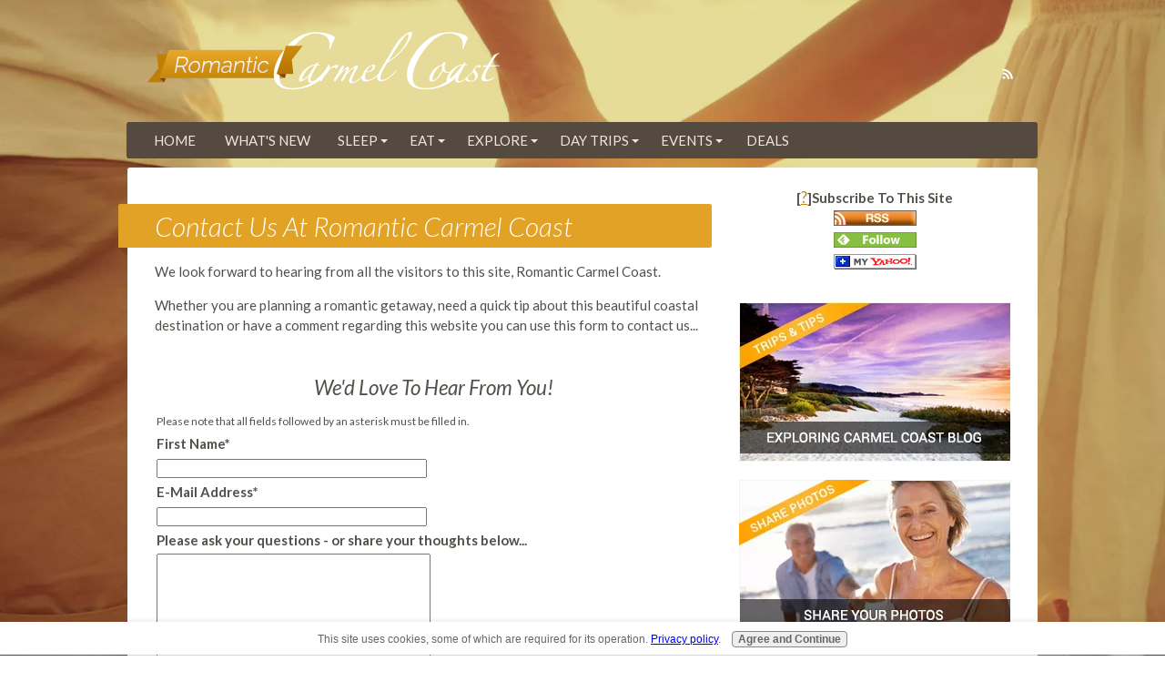

--- FILE ---
content_type: text/html; charset=UTF-8
request_url: https://www.romantic-carmel-coast.com/contact.html
body_size: 18957
content:
<!DOCTYPE HTML>
<html>
<head><meta http-equiv="content-type" content="text/html; charset=UTF-8"><title>Contact Romantic Carmel Coast Here</title><meta name="description" content="Use this simple contact form to get in touch with us here at Romantic Carmel Coast. "><link href="/sd/support-files/A.style.css.pagespeed.cf.jXfdSEEhls.css" rel="stylesheet" type="text/css"><script src="/sd/support-files/mobile.js.pagespeed.jm.Ey-XplooS4.js"></script>
<script>MOBILE.enabled=true;MOBILE.contentColumnWidth='730px';MOBILE.toTopBtnText='Back to Top';MOBILE.mobileBtnText='View Mobile Site';MOBILE.navBtnText='Navigation';MOBILE.fullBtnText='Desktop Site';MOBILE.init();</script>
<!-- start: tool_blocks.sbi_html_head -->
<link rel="canonical" href="https://www.romantic-carmel-coast.com/contact.html"/>
<link rel="alternate" type="application/rss+xml" title="RSS" href="https://www.romantic-carmel-coast.com/carmel-ca.xml">
<meta property="og:title" content="Contact Romantic Carmel Coast Here"/>
<meta property="og:description" content="Use this simple contact form to get in touch with us here at Romantic Carmel Coast. "/>
<meta property="og:type" content="article"/>
<meta property="og:url" content="https://www.romantic-carmel-coast.com/contact.html"/>
<!-- SD -->
<script>function Is(){var agent=navigator.userAgent.toLowerCase();this.major=parseInt(navigator.appVersion);this.minor=parseFloat(navigator.appVersion);this.mac=/Mac68K|MacPPC|MacIntel/i.test(navigator.platform);this.safari=(/Safari/.test(navigator.userAgent)&&/Apple Computer/.test(navigator.vendor));this.firefox=typeof InstallTrigger!=='undefined';this.ns=((agent.indexOf('mozilla')!=-1)&&(agent.indexOf('spoofer')==-1)&&(agent.indexOf('compatible')==-1)&&(agent.indexOf('opera')==-1)&&(agent.indexOf('webtv')==-1));this.ns2=(this.ns&&(this.major==2));this.ns3=(this.ns&&(this.major==3));this.ns4=(this.ns&&(this.major==4));this.ns6=(this.ns&&(this.major>=5));this.ie=(agent.indexOf("msie")!=-1);this.ie3=(this.ie&&(this.major<4));this.ie4=(this.ie&&(this.major==4));if(this.ie4&&(agent.indexOf("msie 5.0")!=-1)){this.ie4=false;this.ie5=true;}this.ieX=(this.ie&&!this.ie3&&!this.ie4);}var is=new Is();function WriteLayer(id,text){var DOM=(document.getElementById)?true:false;var divID;if(is.ns4)divID=document.layers[id];else if(is.ie4)divID=document.all[id];else if(DOM)divID=document.getElementById(id);if(is.ns4){divID.document.open();divID.document.write(text);divID.document.close();}else if(DOM||is.ie4){divID.innerHTML=text;}}function SetLayerVisibility(id,visibility){if(is.ieX||is.ns6){this.obj=document.getElementById(id).style;this.obj.visibility=visibility;}else if(is.ie4){this.obj=document.all[id].style;this.obj.visibility=visibility;}else if(is.ns4){this.obj=document.layers[id];return this.obj;}}function SubmitData(code){var flag;flag=eval('isReady_'+code+'()');if(!flag){return false;}eval('document._'+code+'.target="_self";');eval('document._'+code+'.submit();');}var eMai;function trim(s){while(s.substring(0,1)==' '){s=s.substring(1,s.length);}while(s.substring(s.length-1,s.length)==' '){s=s.substring(0,s.length-1);}return s;}function CheckEmail(eMai){var h;eMai=trim(eMai);var ok="1234567890abcdefghijklmnopqrstuvwxyz[].\@-_ABCDEFGHIJKLMNOPQRSTUVWXYZ";for(h=0;h<eMai.length;h++){if(ok.indexOf(eMai.charAt(h))<0){return(false);}}var re=/(@.*@)|(\.\.)|(^\.)|(^@)|(@$)|(\.$)|(@\.)/;var re_two=/^.+\@(\[?)[a-zA-Z0-9\-\.]+\.([a-zA-Z]{2,4}|[0-9]{1,4})(\]?)$/;if(!eMai.match(re)&&eMai.match(re_two)){return-1;}}</script><script>var https_page=0</script>
<script charset="utf-8">//<![CDATA[
(function(){document.addEventListener("DOMContentLoaded",function(ev){var forms=[];forms=forms.concat([].slice.call(document.querySelectorAll('.Ezine2 form')));forms=forms.concat([].slice.call(document.querySelectorAll('.c2Form')));if(!/gdpr\-/.test(window.location.pathname)){forms=forms.concat([].slice.call(document.querySelectorAll('[class^=" FormBlock"]')));forms=forms.concat([].slice.call(document.querySelectorAll('[class^="FormBlock"]')));var userDomain=window.location.origin.replace(/sbi([A-za-z0-9]+)\.sitesell\./,"");var hostForms=[].slice.call(document.querySelectorAll('form[action^="'+userDomain+'"]'));hostForms=hostForms.concat([].slice.call(document.querySelectorAll('form[action^="/"]')));for(var i=0,ilen=hostForms.length;i<ilen;i++){if(forms.indexOf(hostForms[i])===-1){forms.push(hostForms[i]);}}}var blockForm=function(el){el.addEventListener('submit',function(ev){ev.preventDefault();},false);var buttons=el.querySelectorAll('input[type="submit"], button[type="submit"], input[value="Submit"], input[type="button"]');for(var i=0,ilen=buttons.length;i<ilen;i++){buttons[i].setAttribute("disabled","disabled");buttons[i].style.cursor="no-drop";}};for(var i=0,ilen=forms.length;i<ilen;i++){blockForm(forms[i]);}});}());
//]]></script><script src="https://www.romantic-carmel-coast.com/sd/support-files/gdprcookie.js.pagespeed.jm.yFshyEJ2qE.js" async defer></script><!-- end: tool_blocks.sbi_html_head -->
<!-- start: shared_blocks.6878069#end-of-head -->
<meta http-equiv="Content-Type" content="text/html; charset=UTF-8"/>
<meta http-equiv="content-language" content="en-US"/>
<!--- below is Google Analytics code --->
<script>(function(i,s,o,g,r,a,m){i['GoogleAnalyticsObject']=r;i[r]=i[r]||function(){(i[r].q=i[r].q||[]).push(arguments)},i[r].l=1*new Date();a=s.createElement(o),m=s.getElementsByTagName(o)[0];a.async=1;a.src=g;m.parentNode.insertBefore(a,m)})(window,document,'script','//www.google-analytics.com/analytics.js','ga');ga('create','UA-43431993-1','romantic-carmel-coast.com');ga('send','pageview');</script>
<!-- end Google Analytics code -->
<link href='https://fonts.googleapis.com/css?family=Lato:400,300,300italic,400italic,700,700italic' rel='stylesheet' type='text/css'>
<script src="https://www.romantic-carmel-coast.com/support-files/jquery.js.pagespeed.jm.0dcX4e6D4e.js"></script>
<script src="https://www.romantic-carmel-coast.com/support-files,_jquery.jcarousel.min.js+support-files,_jcarousel.responsive.js+support-files,_jquery.jcarousel-autoscroll.min.js+sd,_support-files,_fix.js.pagespeed.jc.zwzOCQjnzA.js"></script><script>eval(mod_pagespeed_bJ74EmHLHc);</script>
<script>eval(mod_pagespeed_f5gdrmatUL);</script>
<script>eval(mod_pagespeed_6qg2gf0xXk);</script>
<!-- end: shared_blocks.6878069#end-of-head -->
<script>eval(mod_pagespeed_aVzIHVZD0U);</script>
<script>MOBILE.doEndOfHead();FIX.doEndOfHead();</script>
</head>
<body>
<div id="PageWrapper">
<div id="Header">
<div class="Liner">
<!-- start: shared_blocks.6878065#top-of-header -->
<div class="" style="width: 100%; box-sizing: border-box">
<div class="Logo">
<a href="https://www.romantic-carmel-coast.com/"><img src="https://www.romantic-carmel-coast.com/image-files/xlogo.png.pagespeed.ic.HUOZhviG9O.webp" onmouseover="this.src='https://www.romantic-carmel-coast.com/image-files/logo-hover.png'" onmouseout="this.src='https://www.romantic-carmel-coast.com/image-files/logo.png'" alt="Romantic-Carmel-Coast.com"></a>
</div>
<a class="MobileLogo" href="https://www.romantic-carmel-coast.com" title="Home"></a>
<div class="desktopOnly">
<div class="TopLinks">
</div> <!-- end TopLinks -->
</div>
</div>
<!-- end: shared_blocks.6878065#top-of-header -->
<!-- start: shared_blocks.6878056#bottom-of-header -->
<div class="" style="width: 100%; box-sizing: border-box">
<div class="desktopOnly"><!-- start: tool_blocks.navbar.horizontal.left --><div class="HorizontalNavBarLeft HorizontalNavBar HorizontalNavBarCSS"><ul class="root"><li class="li1"><a href="/">Home</a></li><li class="li1"><a href="/carmel-ca-blog.html">What's New</a></li><li class="li1 submenu"><span class="navheader">Sleep</span><ul><li class="li2"><a href="/romantic-getaways.html">Top Romantic Getaways</a></li><li class="li2"><a href="/carmel-hotels.html">Carmel Hotels and Accommodations</a></li><li class="li2"><a href="/monterey-hotels.html">Monterey Hotels and Accommodations</a></li><li class="li2"><a href="/pebble-beach-hotels.html">Pebble Beach Hotels</a></li><li class="li2"><a href="/big-sur-hotels.html">Big Sur Hotels</a></li><li class="li2"><a href="/Big-sur-camping.html">Big Sur Camping</a></li></ul></li><li class="li1 submenu"><span class="navheader">Eat</span><ul><li class="li2"><a href="/best-restaurants.html">Best Restaurants</a></li><li class="li2"><a href="/carmel-restaurants.html">Carmel Restaurants</a></li><li class="li2"><a href="/monterey-restaurants.html">Monterey Restaurants</a></li><li class="li2"><a href="/restaurants-in-pebble-beach.html">Restaurants in Pebble Beach</a></li><li class="li2"><a href="/big-sur-restaurants.html">Big Sur Restaurants</a></li></ul></li><li class="li1 submenu"><span class="navheader">Explore</span><ul><li class="li2"><a href="/things-to-do-in-carmel.html">Things To Do In Carmel</a></li><li class="li2"><a href="/big-sur-things-to-do.html">Big Sur Things To Do</a></li><li class="li2"><a href="/things-to-do-in-monterey.html">Things To Do In Monterey</a></li><li class="li2"><a href="/things-to-do-in-pebble-beach.html">Things To Do In Pebble Beach</a></li><li class="li2"><a href="/carmel-by-the-sea-ca.html">Carmel By The Sea Things to Do</a></li><li class="li2"><a href="/carmel-beaches.html">Carmel Beaches</a></li></ul></li><li class="li1 submenu"><span class="navheader">Day Trips</span><ul><li class="li2"><a href="/garrapata-state-park.html">Garrapata State Park</a></li><li class="li2"><a href="/monterey-whale-watching.html">Monterey Whale Watching</a></li><li class="li2"><a href="/santa-cruz-boardwalk.html">Santa Cruz Boardwalk</a></li><li class="li2"><a href="/hearst-castle.html">Hearst Castle</a></li><li class="li2"><a href="/moss-landing.html">Moss Landing</a></li></ul></li><li class="li1 submenu"><span class="navheader">Events</span><ul><li class="li2"><a href="/carmel-events.html">Carmel Events</a></li><li class="li2"><a href="/sunset-center-carmel.html">Sunset Center Carmel</a></li><li class="li2"><a href="/pebble-beach-food-and-wine.html">Pebble Beach Food And Wine</a></li></ul></li><li class="li1"><a href="/beach-travel-deals.html">Deals</a></li></ul></div>
<!-- end: tool_blocks.navbar.horizontal.left -->
</div>
</div>
<!-- end: shared_blocks.6878056#bottom-of-header -->
</div><!-- end Liner -->
</div><!-- end Header --><script>MOBILE.doAfterHeader();</script>
<div id="ContentWrapper">
<div id="ContentColumn">
<div class="Liner">
<!-- start: shared_blocks.6878053#above-h1 -->
<div class="" style="width: 100%; box-sizing: border-box"></div>
<!-- end: shared_blocks.6878053#above-h1 -->
<h1>Contact Us At Romantic Carmel Coast</h1>
<!-- start: shared_blocks.6878073#below-h1 -->
<div class="" style="width: 100%; box-sizing: border-box"></div>
<!-- end: shared_blocks.6878073#below-h1 -->
<p>We look forward to hearing from all the visitors to this site, Romantic Carmel Coast.</p>
<p>Whether you are planning a romantic getaway, need a quick tip about this beautiful coastal destination or have a comment regarding this website you can use this form to contact us... </p>
<!-- start: tool_blocks.forms.8418359019811679 -->
<form class=" FormBlockCenter" method="post" id="formBuilderForm_8418359019811679_6FF25E16_71E6_11ED_8782_11BCAC33B17C" action="//www.romantic-carmel-coast.com/cgi-bin/fb/FormProcess.pl" onSubmit="return validateFormBuilderForm('8418359019811679_6FF25E16_71E6_11ED_8782_11BCAC33B17C', form_builder_fields_8418359019811679_6FF25E16_71E6_11ED_8782_11BCAC33B17C)" accept-charset="UTF-8">
<style>.form_builder_form_field_is_missing{color:red}</style>
<script src="/ssjs/form_builder/validate.js"></script>
<script>var form_builder_fields_8418359019811679_6FF25E16_71E6_11ED_8782_11BCAC33B17C=[];form_builder_fields_8418359019811679_6FF25E16_71E6_11ED_8782_11BCAC33B17C.push({"field_name":"_"+'7722727286887908',"field_label":"formBuilderFieldLabel_8418359019811679_6FF25E16_71E6_11ED_8782_11BCAC33B17C_7722727286887908","type":"default","required":true,});form_builder_fields_8418359019811679_6FF25E16_71E6_11ED_8782_11BCAC33B17C.push({"field_name":"_"+'0655737655186688',"field_label":"formBuilderFieldLabel_8418359019811679_6FF25E16_71E6_11ED_8782_11BCAC33B17C_0655737655186688","type":"email","required":true,});form_builder_fields_8418359019811679_6FF25E16_71E6_11ED_8782_11BCAC33B17C.push({"field_name":"_"+'0916281555298509',"field_label":"formBuilderFieldLabel_8418359019811679_6FF25E16_71E6_11ED_8782_11BCAC33B17C_0916281555298509","type":"default","required":false,});</script>
<input type="hidden" name="DOMAIN" value="romantic-carmel-coast.com"/>
<input type="hidden" name="DOMAIN_ID" value="21133203"/>
<input type="hidden" name="FORM_CODE" value="8418359019811679"/>
<input type="hidden" name="SUBMISSION_TYPE" value="1"/>
<table class="formwrapper formbody" cellspacing="0" style="width: 100%">
<tbody>
<tr>
<td colspan="2">
<div id="FormLayer_8418359019811679_6FF25E16_71E6_11ED_8782_11BCAC33B17C">
<div id="MissingFields_8418359019811679_6FF25E16_71E6_11ED_8782_11BCAC33B17C" style="display: none" align="center">
<br>
<strong>This Form cannot be submitted until the missing<br> fields (labelled below in red) have been filled in</strong>
</div>
</div>
</td>
</tr>
<tr>
<td colspan="2"><h2 style="text-align:center">We'd Love To Hear From You! </h2></td>
</tr><tr><td colspan="2" style="font-size:80%">Please note that all fields followed by an asterisk must be filled in.</td></tr>
<tr><td colspan="2"><b><span id="formBuilderFieldLabel_8418359019811679_6FF25E16_71E6_11ED_8782_11BCAC33B17C_7722727286887908"><label for="_7722727286887908">First Name*</label></span></b></td></tr><tr><td colspan="2"><div style="padding-right: 6px"><input type="text" name="_7722727286887908" value="" size="35" onFocus="SS_LDR_recaptcha()"/></div></td>
</tr>
<tr><td colspan="2"><b><span id="formBuilderFieldLabel_8418359019811679_6FF25E16_71E6_11ED_8782_11BCAC33B17C_0655737655186688"><label for="_0655737655186688">E-Mail Address*</label></span></b></td></tr><tr><td colspan="2"><div style="padding-right: 6px"><input type="text" name="_0655737655186688" value="" size="35" onFocus="SS_LDR_recaptcha()"/></div></td>
</tr>
<tr><td colspan="2"><b><span id="formBuilderFieldLabel_8418359019811679_6FF25E16_71E6_11ED_8782_11BCAC33B17C_0916281555298509"><label for="_0916281555298509">Please ask your questions - or share your thoughts below... </label></span></b></td></tr><tr><td colspan="2"><textarea name="_0916281555298509" rows="8" cols="35" onFocus="SS_LDR_recaptcha()"></textarea></td>
</tr><script>function playSound(bPlay){if(is.firefox||is.safari){if(bPlay){window.open('//www.romantic-carmel-coast.com/cgi-bin/CAPTCHA/Sound.pl?domain=romantic-carmel-coast.com&name=8418359019811679','SoundWindow','scrollbars=no,resizable=no,width=10,height=10');}}else if(!is.ie){var sound=new Audio('//www.romantic-carmel-coast.com/cgi-bin/CAPTCHA/Sound.pl?domain=romantic-carmel-coast.com&name=8418359019811679');if(bPlay){var auEmb=document.getElementById('auEmb');auEmb.innerHTML='';document.getElementById('auEmb').appendChild(sound);sound.play();}}else{var DOM=(document.getElementById)?true:false;var auCon=(DOM)?document.getElementById("auIEContainer"):document.auIEContainer;auCon.src=(bPlay)?"//www.romantic-carmel-coast.com/cgi-bin/CAPTCHA/Sound.pl?domain=romantic-carmel-coast.com&name=8418359019811679":"";}}</script>
<tr>
<td colspan="2">
<bgsound id="auIEContainer">
<div id='auEmb' style='position:absolute; visibility:hidden'></div>
<p>Please enter the word that you see below.<br><!-- (If you cannot see it, click to hear the word, and then enter it.) --></p>
<p>
<a href="#SOUND" onClick="playSound(true);"><img class="captcha_img" src="//www.romantic-carmel-coast.com/cgi-bin/CAPTCHA/Image.pl?domain=romantic-carmel-coast.com&name=8418359019811679" align="middle" width="240" height="52" border="0"></a>
&nbsp;&nbsp;
<input name="submission_challenge" type="text">
</p>
</td>
</tr><tr>
<td style="text-align:center;" colspan="2">
<input type="submit" name="Button" value="Contact Us Now">
</td>
</tr>
</tbody>
</table>
</form>
<!-- end: tool_blocks.forms.8418359019811679 -->
<!-- start: shared_blocks.6878068#below-paragraph-1 -->
<div class="" style="width: 100%; box-sizing: border-box"></div>
<!-- end: shared_blocks.6878068#below-paragraph-1 -->
<!-- start: shared_blocks.6878067#above-socialize-it -->
<div class="" style="width: 100%; box-sizing: border-box"></div>
<!-- end: shared_blocks.6878067#above-socialize-it -->
<!-- start: shared_blocks.6878055#socialize-it -->
<div class="" style="width: 100%; box-sizing: border-box"></div>
<!-- end: shared_blocks.6878055#socialize-it -->
<!-- start: shared_blocks.6878064#below-socialize-it -->
<div class="" style="width: 100%; box-sizing: border-box">
<br><br><script>google_ad_client="pub-4520119733373775";google_ad_slot="8113498069";google_ad_width=336;google_ad_height=280;</script>
<script src="https://pagead2.googlesyndication.com/pagead/show_ads.js"></script><br><br>
<div class="jcarousel-wrapper">
<div class="jcarousel">
<ul>
<li><a href="https://www.romantic-carmel-coast.com/carmel-beaches.html"><img src="https://www.romantic-carmel-coast.com/image-files/xmini-slider-beaches.jpg.pagespeed.ic.rtsmbh7qif.webp"></a></li>
<li><a href="https://www.romantic-carmel-coast.com/big-sur-hiking.html"><img src="https://www.romantic-carmel-coast.com/image-files/xmini-slider-hiking.jpg.pagespeed.ic.SReOiTPHqg.webp"></a></li>
<li><a href="https://www.romantic-carmel-coast.com/carmel-by-the-sea-ca.html"><img src="https://www.romantic-carmel-coast.com/image-files/xmini-slider-shopping.jpg.pagespeed.ic.Zs_IzCNbNP.webp"></a></li>
<li><a href="https://www.romantic-carmel-coast.com/spa-at-pebble-beach.html"><img src="[data-uri]"></a></li>
<li><a href="https://www.romantic-carmel-coast.com/monterey-bay-aquarium.html"><img src="https://www.romantic-carmel-coast.com/image-files/xmini-slider-aquarium.jpg.pagespeed.ic.Vj1eJqb94P.webp"></a></li>
</ul>
</div> <!-- end jcarousel -->
<a href="#" class="jcarousel-control-prev">&lsaquo;</a>
<a href="#" class="jcarousel-control-next">&rsaquo;</a>
<!-- <p class="jcarousel-pagination"></p> -->
</div> <!-- end jcarousel-wrapper -->
</div>
<!-- end: shared_blocks.6878064#below-socialize-it -->
</div><!-- end Liner -->
</div><!-- end ContentColumn -->
</div><!-- end ContentWrapper -->
<div id="NavColumn">
<div class="Liner">
<!-- start: shared_blocks.6878074#top-of-nav-column -->
<div class="" style="width: 100%; box-sizing: border-box">
<div class="mobileOnly"><h3 style="text-align: center">Navigation</h3>
<!-- start: tool_blocks.navbar --><div class="Navigation"><ul><li class=""><a href="/">Home</a></li><li class=""><a href="/carmel-ca-blog.html">What's New</a></li><li><h3>Sleep</h3><ul><li class=""><a href="/romantic-getaways.html">Top Romantic Getaways</a></li><li class=""><a href="/carmel-hotels.html">Carmel Hotels and Accommodations</a></li><li class=""><a href="/monterey-hotels.html">Monterey Hotels and Accommodations</a></li><li class=""><a href="/pebble-beach-hotels.html">Pebble Beach Hotels</a></li><li class=""><a href="/big-sur-hotels.html">Big Sur Hotels</a></li><li class=""><a href="/Big-sur-camping.html">Big Sur Camping</a></li></ul></li><li><h3>Eat</h3><ul><li class=""><a href="/best-restaurants.html">Best Restaurants</a></li><li class=""><a href="/carmel-restaurants.html">Carmel Restaurants</a></li><li class=""><a href="/monterey-restaurants.html">Monterey Restaurants</a></li><li class=""><a href="/restaurants-in-pebble-beach.html">Restaurants in Pebble Beach</a></li><li class=""><a href="/big-sur-restaurants.html">Big Sur Restaurants</a></li></ul></li><li><h3>Explore</h3><ul><li class=""><a href="/things-to-do-in-carmel.html">Things To Do In Carmel</a></li><li class=""><a href="/big-sur-things-to-do.html">Big Sur Things To Do</a></li><li class=""><a href="/things-to-do-in-monterey.html">Things To Do In Monterey</a></li><li class=""><a href="/things-to-do-in-pebble-beach.html">Things To Do In Pebble Beach</a></li><li class=""><a href="/carmel-by-the-sea-ca.html">Carmel By The Sea Things to Do</a></li><li class=""><a href="/carmel-beaches.html">Carmel Beaches</a></li></ul></li><li><h3>Day Trips</h3><ul><li class=""><a href="/garrapata-state-park.html">Garrapata State Park</a></li><li class=""><a href="/monterey-whale-watching.html">Monterey Whale Watching</a></li><li class=""><a href="/santa-cruz-boardwalk.html">Santa Cruz Boardwalk</a></li><li class=""><a href="/hearst-castle.html">Hearst Castle</a></li><li class=""><a href="/moss-landing.html">Moss Landing</a></li></ul></li><li><h3>Events</h3><ul><li class=""><a href="/carmel-events.html">Carmel Events</a></li><li class=""><a href="/sunset-center-carmel.html">Sunset Center Carmel</a></li><li class=""><a href="/pebble-beach-food-and-wine.html">Pebble Beach Food And Wine</a></li></ul></li><li class=""><a href="/beach-travel-deals.html">Deals</a></li></ul></div>
<!-- end: tool_blocks.navbar -->
</div>
<!-- start: tool_blocks.rssit -->
<div class="RSSbox">
<div class="questionMark">[<a href="https://www.romantic-carmel-coast.com/help/rss.html" onclick="javascript:window.open('https://www.romantic-carmel-coast.com/help/rss.html','help','resizable,status,scrollbars,width=600,height=500');return false;"><span style="font-size:110%;">?</span></a>]Subscribe To This Site</div>
<ul>
<li>
<a href="https://www.romantic-carmel-coast.com/carmel-ca.xml" target="new"><img style="padding-top:2px;" src="[data-uri]" alt="XML RSS"></a>
</li><li><a href="https://feedly.com/i/subscription/feed/https://www.romantic-carmel-coast.com/carmel-ca.xml" target="new" rel="nofollow"><img src="[data-uri]" alt="follow us in feedly"></a></li><li><a href="https://add.my.yahoo.com/rss?url=https://www.romantic-carmel-coast.com/carmel-ca.xml" target="new" rel="nofollow"><img src="[data-uri]" alt="Add to My Yahoo!"></a></li></ul>
</div><!-- end: tool_blocks.rssit -->
</div>
<!-- end: shared_blocks.6878074#top-of-nav-column -->
<!-- start: shared_blocks.6878070#navigation -->
<div class="" style="width: 100%; box-sizing: border-box"><div class="ImageBlock ImageBlockCenter"><a href="https://www.romantic-carmel-coast.com/carmel-ca-blog.html" title="Go to Carmel California Travel Tips and Tricks"><img src="https://www.romantic-carmel-coast.com/images/xphoto-link-blog.jpg.pagespeed.ic.7AMJ5r1vs9.webp" width="300" height="175" data-pin-media="https://www.romantic-carmel-coast.com/images/photo-link-blog.jpg" style="width: 300px; height: auto"></a></div>
<div class="ImageBlock ImageBlockCenter"><a href="https://www.romantic-carmel-coast.com/californias-central-coast-photos.html" title="Go to Californias Central Coast Photos"><img src="https://www.romantic-carmel-coast.com/images/xphoto-link-share-photos.jpg.pagespeed.ic.HM7eMT0tVS.webp" width="300" height="175" data-pin-media="https://www.romantic-carmel-coast.com/images/photo-link-share-photos.jpg" style="width: 300px; height: auto"></a></div>
<div class="ImageBlock ImageBlockCenter"><a href="https://www.romantic-carmel-coast.com/accommodation-central-coast.html" title="Go to Romantic Accommodation on the Central Coast of California"><img src="https://www.romantic-carmel-coast.com/images/xphoto-link-accommodations.jpg.pagespeed.ic.Lx0xDzzVrS.webp" width="300" height="175" data-pin-media="https://www.romantic-carmel-coast.com/images/photo-link-accommodations.jpg" style="width: 300px; height: auto"></a></div>
<div class="ImageBlock ImageBlockCenter"><a href="https://www.romantic-carmel-coast.com/best-restaurants.html" title="Go to Best Restaurants on the California Carmel Coast"><img src="https://www.romantic-carmel-coast.com/images/xphoto-link-dining.jpg.pagespeed.ic.40NC7JaLzo.webp" width="300" height="175" data-pin-media="https://www.romantic-carmel-coast.com/images/photo-link-dining.jpg" style="width: 300px; height: auto"></a></div>
<div class="ImageBlock ImageBlockCenter"><a href="https://www.romantic-carmel-coast.com/things-to-do-in-carmel.html" title="Go to Things To Do In Carmel California on Your Next Vacation"><img src="https://www.romantic-carmel-coast.com/images/xphoto-link-things-to-do.jpg.pagespeed.ic.EZRzIAkrGb.webp" width="300" height="175" data-pin-media="https://www.romantic-carmel-coast.com/images/photo-link-things-to-do.jpg" style="width: 300px; height: auto"></a></div>
<div class="ImageBlock ImageBlockCenter"><a href="https://www.romantic-carmel-coast.com/pebble-beach-golf-courses.html" title="Go to Pebble Beach Golf Courses"><img src="https://www.romantic-carmel-coast.com/images/xphoto-link-golf.jpg.pagespeed.ic.ZpkaVjmSc7.webp" width="300" height="175" data-pin-media="https://www.romantic-carmel-coast.com/images/photo-link-golf.jpg" style="width: 300px; height: auto"></a></div>
<div class="ImageBlock ImageBlockCenter"><a href="https://www.romantic-carmel-coast.com/pebble-beach-weddings.html" title="Go to Pebble Beach Weddings"><img src="https://www.romantic-carmel-coast.com/images/xphoto-link-weddings.jpg.pagespeed.ic.VZNiAJKu6O.webp" width="300" height="175" data-pin-media="https://www.romantic-carmel-coast.com/images/photo-link-weddings.jpg" style="width: 300px; height: auto"></a></div>
<div class="ImageBlock ImageBlockCenter"><a href="https://www.romantic-carmel-coast.com/monterey-whale-watching.html" title="Go to Enjoy Monterey Whale Watching on California's Carmel Coast"><img src="https://www.romantic-carmel-coast.com/images/xphoto-link-whale-watching.jpg.pagespeed.ic.L6YacudccV.webp" width="300" height="175" data-pin-media="https://www.romantic-carmel-coast.com/images/photo-link-whale-watching.jpg" style="width: 300px; height: auto"></a></div>
<div class="ImageBlock ImageBlockCenter"><a href="https://www.romantic-carmel-coast.com/Big-sur-camping.html" title="Go to Big Sur Camping as a Romantic Getaway"><img src="https://www.romantic-carmel-coast.com/images/xphoto-link-camping.jpg.pagespeed.ic.6IxHwjz54k.webp" width="300" height="175" data-pin-media="https://www.romantic-carmel-coast.com/images/photo-link-camping.jpg" style="width: 300px; height: auto"></a></div>
<!-- start: tool_blocks.whatsnew.[base64] -->
<div class="WhatsNew" style="width: 100%">
<h2><a href="https://www.romantic-carmel-coast.com/carmel-ca-blog.html">Recent Articles</a></h2><div class="WhatsNew-subscribe">
<img class="WhatsNew-icon" src="[data-uri]" alt="RSS"/>
<ul>
<li>
<a href="https://www.romantic-carmel-coast.com/carmel-ca.xml">
<img src="[data-uri]" alt="XML RSS"/>
</a>
</li> <li>
<a href="https://feedly.com/i/subscription/feed/https://www.romantic-carmel-coast.com/carmel-ca.xml" target="new" rel="nofollow">
<img src="[data-uri]" alt="follow us in feedly"/>
</a>
</li> <li>
<a href="https://add.my.yahoo.com/rss?url=https://www.romantic-carmel-coast.com/carmel-ca.xml" target="new" rel="nofollow">
<img src="[data-uri]" alt="Add to My Yahoo!"/>
</a>
</li> </ul>
</div><ol>
<li>
<h3><a href="https://www.romantic-carmel-coast.com/california-honeymoon-packages.html">Favorite California Honeymoon Packages on the Carmel Coast</a></h3><div class="blogItThumbnail"><a href="https://www.romantic-carmel-coast.com/california-honeymoon-packages.html"><img class="blogItThumbnail" src="https://www.romantic-carmel-coast.com/images/150x81xhoneymoonpackagesincarmel.jpg.pagespeed.ic.vYMp_b952p.webp" alt="" style="width:150px;height:81.1614730878187px" width="150" height="81.1614730878187"></a></div><div class="WhatsNew-content">Our favorite California honeymoon packages and getaways let you enjoy the very best that the Carmel coast has to offer. After the big day, the Carmel coast is the perfect romantic escape.</div><p class="WhatsNew-more"><a href="/california-honeymoon-packages.html">Read More</a></p></li>
<li>
<h3><a href="https://www.romantic-carmel-coast.com/big-sur-hiking.html">Big Sur Hiking for a Romantic Adventure Vacation</a></h3><div class="blogItThumbnail"><a href="https://www.romantic-carmel-coast.com/big-sur-hiking.html"><img class="blogItThumbnail" src="[data-uri]" alt="" style="width:150px;height:100.125px"></a></div><div class="WhatsNew-content">Big Sur hiking is always high on the list of things to do in Big Sur. Majestic ancient redwoods and rocky coastlines make this a hikers paradise.</div><p class="WhatsNew-more"><a href="/big-sur-hiking.html">Read More</a></p></li>
<li>
<h3><a href="https://www.romantic-carmel-coast.com/">Romantic Carmel, Ca </a></h3><div class="blogItThumbnail"><a href="https://www.romantic-carmel-coast.com/"><img class="blogItThumbnail" src="https://www.romantic-carmel-coast.com/images/150x99xBig-Sur-Misty-Day.jpg.pagespeed.ic.BWuLM8OTOO.webp" alt="" style="width:150px;height:99.9px" width="150" height="99.9"></a></div><div class="WhatsNew-content">Romantic Carmel California is one of the most perfect getaway places you will ever experience. Find out here why people just like you return year after year to the Carmel Coast.</div><p class="WhatsNew-more"><a href="/index.html">Read More</a></p></li></ol></div><!-- end: tool_blocks.whatsnew.[base64] -->
</div>
<!-- end: shared_blocks.6878070#navigation -->
<!-- start: shared_blocks.6878075#bottom-of-nav-column -->
<div class="" style="width: 100%; box-sizing: border-box"></div>
<!-- end: shared_blocks.6878075#bottom-of-nav-column -->
</div><!-- end Liner -->
</div><!-- end NavColumn -->
<div id="Footer">
<div class="Liner">
<!-- start: shared_blocks.6878057#above-bottom-nav -->
<div class="" style="width: 100%; box-sizing: border-box">
<div class="SocialIcons"><ul>
<!--
<li><a href="#" target="_blank">
<img src="https://www.romantic-carmel-coast.com/image-files/social-icon-googleplus.png"
 onmouseover="this.src='https://www.romantic-carmel-coast.com/image-files/social-icon-googleplus-hover.png'"
 onmouseout="this.src='https://www.romantic-carmel-coast.com/image-files/social-icon-googleplus.png'"
 alt="Romantic Carmel Coast on Google+"></a></li>
-->
<!--
<li><a href="#" target="_blank">
<img src="https://www.romantic-carmel-coast.com/image-files/social-icon-facebook.png"
 onmouseover="this.src='https://www.romantic-carmel-coast.com/image-files/social-icon-facebook-hover.png'"
 onmouseout="this.src='https://www.romantic-carmel-coast.com/image-files/social-icon-facebook.png'"
 alt="Romantic Carmel Coast on Facebook"></a></li>
-->
<!--
<li><a href="#" target="_blank">
<img src="https://www.romantic-carmel-coast.com/image-files/social-icon-pinterest.png"
 onmouseover="this.src='https://www.romantic-carmel-coast.com/image-files/social-icon-pinterest-hover.png'"
 onmouseout="this.src='https://www.romantic-carmel-coast.com/image-files/social-icon-pinterest.png'"
 alt="Romantic Carmel Coast on Pinterest"></a></li>
-->
<!--
<li><a href="#" target="_blank">
<img src="https://www.romantic-carmel-coast.com/image-files/social-icon-youtube.png"
 onmouseover="this.src='https://www.romantic-carmel-coast.com/image-files/social-icon-youtube-hover.png'"
 onmouseout="this.src='https://www.romantic-carmel-coast.com/image-files/social-icon-youtube.png'"
 alt="Romantic Carmel Coast on YouTube"></a></li>
-->
<!--
<li><a href="#" target="_blank">
<img src="https://www.romantic-carmel-coast.com/image-files/social-icon-twitter.png"
 onmouseover="this.src='https://www.romantic-carmel-coast.com/image-files/social-icon-twitter-hover.png'"
 onmouseout="this.src='https://www.romantic-carmel-coast.com/image-files/social-icon-twitter.png'"
 alt="Romantic Carmel Coast on Twitter"></a></li>
-->
<li><a href="https://www.romantic-carmel-coast.com/carmel-ca.xml" target="_blank">
<img src="[data-uri]" onmouseover="this.src='https://www.romantic-carmel-coast.com/image-files/social-icon-rss-hover.png'" onmouseout="this.src='https://www.romantic-carmel-coast.com/image-files/social-icon-rss.png'" alt="Romantic Carmel Coast RSS Feed"></a></li>
</ul></div> <!-- end SocialIcons -->
</div>
<!-- end: shared_blocks.6878057#above-bottom-nav -->
<!-- start: shared_blocks.6878060#bottom-navigation -->
<div class="" style="width: 100%; box-sizing: border-box"></div>
<!-- end: shared_blocks.6878060#bottom-navigation -->
<!-- start: shared_blocks.6878054#below-bottom-nav -->
<div class="" style="width: 100%; box-sizing: border-box"></div>
<!-- end: shared_blocks.6878054#below-bottom-nav -->
<!-- start: shared_blocks.6878059#footer -->
<div class="" style="width: 100%; box-sizing: border-box"><p><a href="https://www.romantic-carmel-coast.com/" onclick="return FIX.track(this);">Home</a>&#xa0;&#xa0; |&#xa0;&#xa0; <a href="https://www.romantic-carmel-coast.com/about-me.html">About</a>&#xa0;&#xa0; |&#xa0;&#xa0; <a href="https://www.romantic-carmel-coast.com/contact.html">Contact</a>&#xa0;&#xa0; |&#xa0;&#xa0;&#xa0; <a href="https://www.romantic-carmel-coast.com/carmel-maps.html">RESOURCES</a>&#xa0; &#xa0; |&#xa0;&#xa0; <a href="https://www.romantic-carmel-coast.com/sitemap.html">Sitemap</a>&#xa0;&#xa0; | &#xa0; <a href="https://www.romantic-carmel-coast.com/privacy-policy.html">Our Privacy Policy </a></p><p>© Copyright 2014 <a href="https://www.romantic-carmel-coast.com/" onclick="return FIX.track(this);">Romantic-Carmel-Coast.com</a>&#xa0;&#xa0; |&#xa0;&#xa0; All rights reserved<br/></p>
</div>
<!-- end: shared_blocks.6878059#footer -->
</div><!-- end Liner -->
</div><!-- end Footer -->
</div><!-- end PageWrapper -->
<script>FIX.doEndOfBody();MOBILE.doEndOfBody();</script>
<!-- start: tool_blocks.sbi_html_body_end -->
<script>var SS_PARAMS={pinterest_enabled:false,googleplus1_on_page:false,socializeit_onpage:false};</script><style>.g-recaptcha{display:inline-block}.recaptcha_wrapper{text-align:center}</style>
<script>if(typeof recaptcha_callbackings!=="undefined"){SS_PARAMS.recaptcha_callbackings=recaptcha_callbackings||[]};</script><script>(function(d,id){if(d.getElementById(id)){return;}var s=d.createElement('script');s.async=true;s.defer=true;s.src="/ssjs/ldr.js";s.id=id;d.getElementsByTagName('head')[0].appendChild(s);})(document,'_ss_ldr_script');</script><!-- end: tool_blocks.sbi_html_body_end -->
<!-- Generated at 21:10:05 01-Dec-2022 with basic_white_cn v78 -->
</body>
</html>


--- FILE ---
content_type: text/html; charset=utf-8
request_url: https://www.google.com/recaptcha/api2/aframe
body_size: 269
content:
<!DOCTYPE HTML><html><head><meta http-equiv="content-type" content="text/html; charset=UTF-8"></head><body><script nonce="fmxlZ-_SRC2Nn3WQUSABqA">/** Anti-fraud and anti-abuse applications only. See google.com/recaptcha */ try{var clients={'sodar':'https://pagead2.googlesyndication.com/pagead/sodar?'};window.addEventListener("message",function(a){try{if(a.source===window.parent){var b=JSON.parse(a.data);var c=clients[b['id']];if(c){var d=document.createElement('img');d.src=c+b['params']+'&rc='+(localStorage.getItem("rc::a")?sessionStorage.getItem("rc::b"):"");window.document.body.appendChild(d);sessionStorage.setItem("rc::e",parseInt(sessionStorage.getItem("rc::e")||0)+1);localStorage.setItem("rc::h",'1768969841187');}}}catch(b){}});window.parent.postMessage("_grecaptcha_ready", "*");}catch(b){}</script></body></html>

--- FILE ---
content_type: text/plain
request_url: https://www.google-analytics.com/j/collect?v=1&_v=j102&a=869678101&t=pageview&_s=1&dl=https%3A%2F%2Fwww.romantic-carmel-coast.com%2Fcontact.html&ul=en-us%40posix&dt=Contact%20Romantic%20Carmel%20Coast%20Here&sr=1280x720&vp=1280x720&_u=IEBAAAABAAAAACAAI~&jid=228290810&gjid=404171853&cid=1946208784.1768969840&tid=UA-43431993-1&_gid=1303224477.1768969840&_r=1&_slc=1&z=1310596366
body_size: -455
content:
2,cG-J2LP640CL4

--- FILE ---
content_type: application/javascript
request_url: https://www.romantic-carmel-coast.com/support-files,_jquery.jcarousel.min.js+support-files,_jcarousel.responsive.js+support-files,_jquery.jcarousel-autoscroll.min.js+sd,_support-files,_fix.js.pagespeed.jc.zwzOCQjnzA.js
body_size: 10702
content:
var mod_pagespeed_bJ74EmHLHc = "(function(t){\"use strict\";var i=t.jCarousel={};i.version=\"0.3.1\";var s=/^([+\\-]=)?(.+)$/;i.parseTarget=function(t){var i=!1,e=\"object\"!=typeof t?s.exec(t):null;return e?(t=parseInt(e[2],10)||0,e[1]&&(i=!0,\"-=\"===e[1]&&(t*=-1))):\"object\"!=typeof t&&(t=parseInt(t,10)||0),{target:t,relative:i}},i.detectCarousel=function(t){for(var i;t.length>0;){if(i=t.filter(\"[data-jcarousel]\"),i.length>0)return i;if(i=t.find(\"[data-jcarousel]\"),i.length>0)return i;t=t.parent()}return null},i.base=function(s){return{version:i.version,_options:{},_element:null,_carousel:null,_init:t.noop,_create:t.noop,_destroy:t.noop,_reload:t.noop,create:function(){return this._element.attr(\"data-\"+s.toLowerCase(),!0).data(s,this),!1===this._trigger(\"create\")?this:(this._create(),this._trigger(\"createend\"),this)},destroy:function(){return!1===this._trigger(\"destroy\")?this:(this._destroy(),this._trigger(\"destroyend\"),this._element.removeData(s).removeAttr(\"data-\"+s.toLowerCase()),this)},reload:function(t){return!1===this._trigger(\"reload\")?this:(t&&this.options(t),this._reload(),this._trigger(\"reloadend\"),this)},element:function(){return this._element},options:function(i,s){if(0===arguments.length)return t.extend({},this._options);if(\"string\"==typeof i){if(s===void 0)return this._options[i]===void 0?null:this._options[i];this._options[i]=s}else this._options=t.extend({},this._options,i);return this},carousel:function(){return this._carousel||(this._carousel=i.detectCarousel(this.options(\"carousel\")||this._element),this._carousel||t.error('Could not detect carousel for plugin \"'+s+'\"')),this._carousel},_trigger:function(i,e,r){var n,o=!1;return r=[this].concat(r||[]),(e||this._element).each(function(){n=t.Event((s+\":\"+i).toLowerCase()),t(this).trigger(n,r),n.isDefaultPrevented()&&(o=!0)}),!o}}},i.plugin=function(s,e){var r=t[s]=function(i,s){this._element=t(i),this.options(s),this._init(),this.create()};return r.fn=r.prototype=t.extend({},i.base(s),e),t.fn[s]=function(i){var e=Array.prototype.slice.call(arguments,1),n=this;return\"string\"==typeof i?this.each(function(){var r=t(this).data(s);if(!r)return t.error(\"Cannot call methods on \"+s+\" prior to initialization; \"+'attempted to call method \"'+i+'\"');if(!t.isFunction(r[i])||\"_\"===i.charAt(0))return t.error('No such method \"'+i+'\" for '+s+\" instance\");var o=r[i].apply(r,e);return o!==r&&o!==void 0?(n=o,!1):void 0}):this.each(function(){var e=t(this).data(s);e instanceof r?e.reload(i):new r(this,i)}),n},r}})(jQuery),function(t,i){\"use strict\";var s=function(t){return parseFloat(t)||0};t.jCarousel.plugin(\"jcarousel\",{animating:!1,tail:0,inTail:!1,resizeTimer:null,lt:null,vertical:!1,rtl:!1,circular:!1,underflow:!1,relative:!1,_options:{list:function(){return this.element().children().eq(0)},items:function(){return this.list().children()},animation:400,transitions:!1,wrap:null,vertical:null,rtl:null,center:!1},_list:null,_items:null,_target:null,_first:null,_last:null,_visible:null,_fullyvisible:null,_init:function(){var t=this;return this.onWindowResize=function(){t.resizeTimer&&clearTimeout(t.resizeTimer),t.resizeTimer=setTimeout(function(){t.reload()},100)},this},_create:function(){this._reload(),t(i).on(\"resize.jcarousel\",this.onWindowResize)},_destroy:function(){t(i).off(\"resize.jcarousel\",this.onWindowResize)},_reload:function(){this.vertical=this.options(\"vertical\"),null==this.vertical&&(this.vertical=this.list().height()>this.list().width()),this.rtl=this.options(\"rtl\"),null==this.rtl&&(this.rtl=function(i){if(\"rtl\"===(\"\"+i.attr(\"dir\")).toLowerCase())return!0;var s=!1;return i.parents(\"[dir]\").each(function(){return/rtl/i.test(t(this).attr(\"dir\"))?(s=!0,!1):void 0}),s}(this._element)),this.lt=this.vertical?\"top\":\"left\",this.relative=\"relative\"===this.list().css(\"position\"),this._list=null,this._items=null;var i=this._target&&this.index(this._target)>=0?this._target:this.closest();this.circular=\"circular\"===this.options(\"wrap\"),this.underflow=!1;var s={left:0,top:0};return i.length>0&&(this._prepare(i),this.list().find(\"[data-jcarousel-clone]\").remove(),this._items=null,this.underflow=this._fullyvisible.length>=this.items().length,this.circular=this.circular&&!this.underflow,s[this.lt]=this._position(i)+\"px\"),this.move(s),this},list:function(){if(null===this._list){var i=this.options(\"list\");this._list=t.isFunction(i)?i.call(this):this._element.find(i)}return this._list},items:function(){if(null===this._items){var i=this.options(\"items\");this._items=(t.isFunction(i)?i.call(this):this.list().find(i)).not(\"[data-jcarousel-clone]\")}return this._items},index:function(t){return this.items().index(t)},closest:function(){var i,e=this,r=this.list().position()[this.lt],n=t(),o=!1,l=this.vertical?\"bottom\":this.rtl&&!this.relative?\"left\":\"right\";return this.rtl&&this.relative&&!this.vertical&&(r+=this.list().width()-this.clipping()),this.items().each(function(){if(n=t(this),o)return!1;var a=e.dimension(n);if(r+=a,r>=0){if(i=a-s(n.css(\"margin-\"+l)),!(0>=Math.abs(r)-a+i/2))return!1;o=!0}}),n},target:function(){return this._target},first:function(){return this._first},last:function(){return this._last},visible:function(){return this._visible},fullyvisible:function(){return this._fullyvisible},hasNext:function(){if(!1===this._trigger(\"hasnext\"))return!0;var t=this.options(\"wrap\"),i=this.items().length-1;return i>=0&&!this.underflow&&(t&&\"first\"!==t||i>this.index(this._last)||this.tail&&!this.inTail)?!0:!1},hasPrev:function(){if(!1===this._trigger(\"hasprev\"))return!0;var t=this.options(\"wrap\");return this.items().length>0&&!this.underflow&&(t&&\"last\"!==t||this.index(this._first)>0||this.tail&&this.inTail)?!0:!1},clipping:function(){return this._element[\"inner\"+(this.vertical?\"Height\":\"Width\")]()},dimension:function(t){return t[\"outer\"+(this.vertical?\"Height\":\"Width\")](!0)},scroll:function(i,s,e){if(this.animating)return this;if(!1===this._trigger(\"scroll\",null,[i,s]))return this;t.isFunction(s)&&(e=s,s=!0);var r=t.jCarousel.parseTarget(i);if(r.relative){var n,o,l,a,h,u,c,f,d=this.items().length-1,_=Math.abs(r.target),p=this.options(\"wrap\");if(r.target>0){var g=this.index(this._last);if(g>=d&&this.tail)this.inTail?\"both\"===p||\"last\"===p?this._scroll(0,s,e):t.isFunction(e)&&e.call(this,!1):this._scrollTail(s,e);else if(n=this.index(this._target),this.underflow&&n===d&&(\"circular\"===p||\"both\"===p||\"last\"===p)||!this.underflow&&g===d&&(\"both\"===p||\"last\"===p))this._scroll(0,s,e);else if(l=n+_,this.circular&&l>d){for(f=d,h=this.items().get(-1);l>f++;)h=this.items().eq(0),u=this._visible.index(h)>=0,u&&h.after(h.clone(!0).attr(\"data-jcarousel-clone\",!0)),this.list().append(h),u||(c={},c[this.lt]=this.dimension(h),this.moveBy(c)),this._items=null;this._scroll(h,s,e)}else this._scroll(Math.min(l,d),s,e)}else if(this.inTail)this._scroll(Math.max(this.index(this._first)-_+1,0),s,e);else if(o=this.index(this._first),n=this.index(this._target),a=this.underflow?n:o,l=a-_,0>=a&&(this.underflow&&\"circular\"===p||\"both\"===p||\"first\"===p))this._scroll(d,s,e);else if(this.circular&&0>l){for(f=l,h=this.items().get(0);0>f++;){h=this.items().eq(-1),u=this._visible.index(h)>=0,u&&h.after(h.clone(!0).attr(\"data-jcarousel-clone\",!0)),this.list().prepend(h),this._items=null;var v=this.dimension(h);c={},c[this.lt]=-v,this.moveBy(c)}this._scroll(h,s,e)}else this._scroll(Math.max(l,0),s,e)}else this._scroll(r.target,s,e);return this._trigger(\"scrollend\"),this},moveBy:function(t,i){var e=this.list().position(),r=1,n=0;return this.rtl&&!this.vertical&&(r=-1,this.relative&&(n=this.list().width()-this.clipping())),t.left&&(t.left=e.left+n+s(t.left)*r+\"px\"),t.top&&(t.top=e.top+n+s(t.top)*r+\"px\"),this.move(t,i)},move:function(i,s){s=s||{};var e=this.options(\"transitions\"),r=!!e,n=!!e.transforms,o=!!e.transforms3d,l=s.duration||0,a=this.list();if(!r&&l>0)return a.animate(i,s),void 0;var h=s.complete||t.noop,u={};if(r){var c=a.css([\"transitionDuration\",\"transitionTimingFunction\",\"transitionProperty\"]),f=h;h=function(){t(this).css(c),f.call(this)},u={transitionDuration:(l>0?l/1e3:0)+\"s\",transitionTimingFunction:e.easing||s.easing,transitionProperty:l>0?function(){return n||o?\"all\":i.left?\"left\":\"top\"}():\"none\",transform:\"none\"}}o?u.transform=\"translate3d(\"+(i.left||0)+\",\"+(i.top||0)+\",0)\":n?u.transform=\"translate(\"+(i.left||0)+\",\"+(i.top||0)+\")\":t.extend(u,i),r&&l>0&&a.one(\"transitionend webkitTransitionEnd oTransitionEnd otransitionend MSTransitionEnd\",h),a.css(u),0>=l&&a.each(function(){h.call(this)})},_scroll:function(i,s,e){if(this.animating)return t.isFunction(e)&&e.call(this,!1),this;if(\"object\"!=typeof i?i=this.items().eq(i):i.jquery===void 0&&(i=t(i)),0===i.length)return t.isFunction(e)&&e.call(this,!1),this;this.inTail=!1,this._prepare(i);var r=this._position(i),n=this.list().position()[this.lt];if(r===n)return t.isFunction(e)&&e.call(this,!1),this;var o={};return o[this.lt]=r+\"px\",this._animate(o,s,e),this},_scrollTail:function(i,s){if(this.animating||!this.tail)return t.isFunction(s)&&s.call(this,!1),this;var e=this.list().position()[this.lt];this.rtl&&this.relative&&!this.vertical&&(e+=this.list().width()-this.clipping()),this.rtl&&!this.vertical?e+=this.tail:e-=this.tail,this.inTail=!0;var r={};return r[this.lt]=e+\"px\",this._update({target:this._target.next(),fullyvisible:this._fullyvisible.slice(1).add(this._visible.last())}),this._animate(r,i,s),this},_animate:function(i,s,e){if(e=e||t.noop,!1===this._trigger(\"animate\"))return e.call(this,!1),this;this.animating=!0;var r=this.options(\"animation\"),n=t.proxy(function(){this.animating=!1;var t=this.list().find(\"[data-jcarousel-clone]\");t.length>0&&(t.remove(),this._reload()),this._trigger(\"animateend\"),e.call(this,!0)},this),o=\"object\"==typeof r?t.extend({},r):{duration:r},l=o.complete||t.noop;return s===!1?o.duration=0:t.fx.speeds[o.duration]!==void 0&&(o.duration=t.fx.speeds[o.duration]),o.complete=function(){n(),l.call(this)},this.move(i,o),this},_prepare:function(i){var e,r,n,o,l=this.index(i),a=l,h=this.dimension(i),u=this.clipping(),c=this.vertical?\"bottom\":this.rtl?\"left\":\"right\",f=this.options(\"center\"),d={target:i,first:i,last:i,visible:i,fullyvisible:u>=h?i:t()};if(f&&(h/=2,u/=2),u>h)for(;;){if(e=this.items().eq(++a),0===e.length){if(!this.circular)break;if(e=this.items().eq(0),i.get(0)===e.get(0))break;if(r=this._visible.index(e)>=0,r&&e.after(e.clone(!0).attr(\"data-jcarousel-clone\",!0)),this.list().append(e),!r){var _={};_[this.lt]=this.dimension(e),this.moveBy(_)}this._items=null}if(o=this.dimension(e),0===o)break;if(h+=o,d.last=e,d.visible=d.visible.add(e),n=s(e.css(\"margin-\"+c)),u>=h-n&&(d.fullyvisible=d.fullyvisible.add(e)),h>=u)break}if(!this.circular&&!f&&u>h)for(a=l;;){if(0>--a)break;if(e=this.items().eq(a),0===e.length)break;if(o=this.dimension(e),0===o)break;if(h+=o,d.first=e,d.visible=d.visible.add(e),n=s(e.css(\"margin-\"+c)),u>=h-n&&(d.fullyvisible=d.fullyvisible.add(e)),h>=u)break}return this._update(d),this.tail=0,f||\"circular\"===this.options(\"wrap\")||\"custom\"===this.options(\"wrap\")||this.index(d.last)!==this.items().length-1||(h-=s(d.last.css(\"margin-\"+c)),h>u&&(this.tail=h-u)),this},_position:function(t){var i=this._first,s=i.position()[this.lt],e=this.options(\"center\"),r=e?this.clipping()/2-this.dimension(i)/2:0;return this.rtl&&!this.vertical?(s-=this.relative?this.list().width()-this.dimension(i):this.clipping()-this.dimension(i),s+=r):s-=r,!e&&(this.index(t)>this.index(i)||this.inTail)&&this.tail?(s=this.rtl&&!this.vertical?s-this.tail:s+this.tail,this.inTail=!0):this.inTail=!1,-s},_update:function(i){var s,e=this,r={target:this._target||t(),first:this._first||t(),last:this._last||t(),visible:this._visible||t(),fullyvisible:this._fullyvisible||t()},n=this.index(i.first||r.first)<this.index(r.first),o=function(s){var o=[],l=[];i[s].each(function(){0>r[s].index(this)&&o.push(this)}),r[s].each(function(){0>i[s].index(this)&&l.push(this)}),n?o=o.reverse():l=l.reverse(),e._trigger(s+\"in\",t(o)),e._trigger(s+\"out\",t(l)),e[\"_\"+s]=i[s]};for(s in i)o(s);return this}})}(jQuery,window),function(t){\"use strict\";t.jcarousel.fn.scrollIntoView=function(i,s,e){var r,n=t.jCarousel.parseTarget(i),o=this.index(this._fullyvisible.first()),l=this.index(this._fullyvisible.last());if(r=n.relative?0>n.target?Math.max(0,o+n.target):l+n.target:\"object\"!=typeof n.target?n.target:this.index(n.target),o>r)return this.scroll(r,s,e);if(r>=o&&l>=r)return t.isFunction(e)&&e.call(this,!1),this;for(var a,h=this.items(),u=this.clipping(),c=this.vertical?\"bottom\":this.rtl?\"left\":\"right\",f=0;;){if(a=h.eq(r),0===a.length)break;if(f+=this.dimension(a),f>=u){var d=parseFloat(a.css(\"margin-\"+c))||0;f-d!==u&&r++;break}if(0>=r)break;r--}return this.scroll(r,s,e)}}(jQuery),function(t){\"use strict\";t.jCarousel.plugin(\"jcarouselControl\",{_options:{target:\"+=1\",event:\"click\",method:\"scroll\"},_active:null,_init:function(){this.onDestroy=t.proxy(function(){this._destroy(),this.carousel().one(\"jcarousel:createend\",t.proxy(this._create,this))},this),this.onReload=t.proxy(this._reload,this),this.onEvent=t.proxy(function(i){i.preventDefault();var s=this.options(\"method\");t.isFunction(s)?s.call(this):this.carousel().jcarousel(this.options(\"method\"),this.options(\"target\"))},this)},_create:function(){this.carousel().one(\"jcarousel:destroy\",this.onDestroy).on(\"jcarousel:reloadend jcarousel:scrollend\",this.onReload),this._element.on(this.options(\"event\")+\".jcarouselcontrol\",this.onEvent),this._reload()},_destroy:function(){this._element.off(\".jcarouselcontrol\",this.onEvent),this.carousel().off(\"jcarousel:destroy\",this.onDestroy).off(\"jcarousel:reloadend jcarousel:scrollend\",this.onReload)},_reload:function(){var i,s=t.jCarousel.parseTarget(this.options(\"target\")),e=this.carousel();if(s.relative)i=e.jcarousel(s.target>0?\"hasNext\":\"hasPrev\");else{var r=\"object\"!=typeof s.target?e.jcarousel(\"items\").eq(s.target):s.target;i=e.jcarousel(\"target\").index(r)>=0}return this._active!==i&&(this._trigger(i?\"active\":\"inactive\"),this._active=i),this}})}(jQuery),function(t){\"use strict\";t.jCarousel.plugin(\"jcarouselPagination\",{_options:{perPage:null,item:function(t){return'<a href=\"#'+t+'\">'+t+\"</a>\"},event:\"click\",method:\"scroll\"},_carouselItems:null,_pages:{},_items:{},_currentPage:null,_init:function(){this.onDestroy=t.proxy(function(){this._destroy(),this.carousel().one(\"jcarousel:createend\",t.proxy(this._create,this))},this),this.onReload=t.proxy(this._reload,this),this.onScroll=t.proxy(this._update,this)},_create:function(){this.carousel().one(\"jcarousel:destroy\",this.onDestroy).on(\"jcarousel:reloadend\",this.onReload).on(\"jcarousel:scrollend\",this.onScroll),this._reload()},_destroy:function(){this._clear(),this.carousel().off(\"jcarousel:destroy\",this.onDestroy).off(\"jcarousel:reloadend\",this.onReload).off(\"jcarousel:scrollend\",this.onScroll),this._carouselItems=null},_reload:function(){var i=this.options(\"perPage\");if(this._pages={},this._items={},t.isFunction(i)&&(i=i.call(this)),null==i)this._pages=this._calculatePages();else for(var s,e=parseInt(i,10)||0,r=this._getCarouselItems(),n=1,o=0;;){if(s=r.eq(o++),0===s.length)break;this._pages[n]=this._pages[n]?this._pages[n].add(s):s,0===o%e&&n++}this._clear();var l=this,a=this.carousel().data(\"jcarousel\"),h=this._element,u=this.options(\"item\"),c=this._getCarouselItems().length;t.each(this._pages,function(i,s){var e=l._items[i]=t(u.call(l,i,s));e.on(l.options(\"event\")+\".jcarouselpagination\",t.proxy(function(){var t=s.eq(0);if(a.circular){var e=a.index(a.target()),r=a.index(t);parseFloat(i)>parseFloat(l._currentPage)?e>r&&(t=\"+=\"+(c-e+r)):r>e&&(t=\"-=\"+(e+(c-r)))}a[this.options(\"method\")](t)},l)),h.append(e)}),this._update()},_update:function(){var i,s=this.carousel().jcarousel(\"target\");t.each(this._pages,function(t,e){return e.each(function(){return s.is(this)?(i=t,!1):void 0}),i?!1:void 0}),this._currentPage!==i&&(this._trigger(\"inactive\",this._items[this._currentPage]),this._trigger(\"active\",this._items[i])),this._currentPage=i},items:function(){return this._items},reloadCarouselItems:function(){return this._carouselItems=null,this},_clear:function(){this._element.empty(),this._currentPage=null},_calculatePages:function(){for(var t,i=this.carousel().data(\"jcarousel\"),s=this._getCarouselItems(),e=i.clipping(),r=0,n=0,o=1,l={};;){if(t=s.eq(n++),0===t.length)break;l[o]=l[o]?l[o].add(t):t,r+=i.dimension(t),r>=e&&(o++,r=0)}return l},_getCarouselItems:function(){return this._carouselItems||(this._carouselItems=this.carousel().jcarousel(\"items\")),this._carouselItems}})}(jQuery),function(t){\"use strict\";t.jCarousel.plugin(\"jcarouselAutoscroll\",{_options:{target:\"+=1\",interval:3e3,autostart:!0},_timer:null,_init:function(){this.onDestroy=t.proxy(function(){this._destroy(),this.carousel().one(\"jcarousel:createend\",t.proxy(this._create,this))},this),this.onAnimateEnd=t.proxy(this.start,this)},_create:function(){this.carousel().one(\"jcarousel:destroy\",this.onDestroy),this.options(\"autostart\")&&this.start()},_destroy:function(){this.stop(),this.carousel().off(\"jcarousel:destroy\",this.onDestroy)},start:function(){return this.stop(),this.carousel().one(\"jcarousel:animateend\",this.onAnimateEnd),this._timer=setTimeout(t.proxy(function(){this.carousel().jcarousel(\"scroll\",this.options(\"target\"))},this),this.options(\"interval\")),this},stop:function(){return this._timer&&(this._timer=clearTimeout(this._timer)),this.carousel().off(\"jcarousel:animateend\",this.onAnimateEnd),this}})}(jQuery);";
var mod_pagespeed_f5gdrmatUL = "(function($){$(function(){var jcarousel=$('.jcarousel');jcarousel.on('jcarousel:reload jcarousel:create',function(){var width=jcarousel.innerWidth();if(width>=500){width=width/3;}else if(width>=250){width=width/2;}jcarousel.jcarousel('items').css('width',width+'px');}).jcarousel({wrap:'circular'});$('.jcarousel-control-prev').jcarouselControl({target:'-=1'});$('.jcarousel-control-next').jcarouselControl({target:'+=1'});$('.jcarousel-pagination').on('jcarouselpagination:active','a',function(){$(this).addClass('active');}).on('jcarouselpagination:inactive','a',function(){$(this).removeClass('active');}).on('click',function(e){e.preventDefault();}).jcarouselPagination({perPage:1,item:function(page){return'<a href=\"#'+page+'\">'+page+'</a>';}});});})(jQuery);";
var mod_pagespeed_6qg2gf0xXk = "(function(t){\"use strict\";t.jCarousel.plugin(\"jcarouselAutoscroll\",{_options:{target:\"+=1\",interval:3e3,autostart:!0},_timer:null,_init:function(){this.onDestroy=t.proxy(function(){this._destroy(),this.carousel().one(\"jcarousel:createend\",t.proxy(this._create,this))},this),this.onAnimateEnd=t.proxy(this.start,this)},_create:function(){this.carousel().one(\"jcarousel:destroy\",this.onDestroy),this.options(\"autostart\")&&this.start()},_destroy:function(){this.stop(),this.carousel().off(\"jcarousel:destroy\",this.onDestroy)},start:function(){return this.stop(),this.carousel().one(\"jcarousel:animateend\",this.onAnimateEnd),this._timer=setTimeout(t.proxy(function(){this.carousel().jcarousel(\"scroll\",this.options(\"target\"))},this),this.options(\"interval\")),this},stop:function(){return this._timer&&(this._timer=clearTimeout(this._timer)),this.carousel().off(\"jcarousel:animateend\",this.onAnimateEnd),this}})})(jQuery);";
var mod_pagespeed_aVzIHVZD0U = "var FIX=FIX||{};FIX.addEventListener=function(el,type,callback){if(typeof el.addEventListener==='function'){el.addEventListener(type,callback,false);}else if(typeof el.attachEvent==='object'&&el.attachEvent!==null){el.attachEvent('on'+type,callback);}};FIX.pageWrapperHeight=0;FIX.designMode=\"\";FIX.passwordProtection=\"none\";FIX.headerHeight=0;FIX.isFixedHeader=false;FIX.getBoxPropertyValue=function(el,property){var camelProperties={'padding-top':'paddingTop','padding-right':'paddingRight','padding-bottom':'paddingBottom','padding-left':'paddingLeft','border-top-width':'borderTopWidth','border-right-width':'borderRightWidth','border-bottom-width':'borderBottomWidth','border-left-width':'borderLeftWidth','margin-top':'marginTop','margin-right':'marginRight','margin-bottom':'marginBottom','margin-left':'marginLeft'};if(!camelProperties[property]){throw new Error('FIX unknown property \"'+property+'\".');}var styleValue='';if(typeof window.getComputedStyle==='function'){styleValue=parseInt(window.getComputedStyle(el,null).getPropertyValue(property),10);}else if(typeof el.currentStyle==='object'&&el.currentStyle!==null){styleValue=parseInt(el.currentStyle[camelProperties[property]],10);}if(isNaN(styleValue)){styleValue=0;}return styleValue;};FIX.findLiner=function(parentId){var parent=document.getElementById(parentId);if(!parent){return;}var el=parent.firstChild;while(el){if(/(^|\\s)Liner(\\s|$)/.test(el.className)){return el;}el=el.nextSibling;}};FIX.isImageBlockImage=function(img){var el=img;while(el){if(/(^|\\s)ImageBlock(\\s|$)/.test(el.className)){return true;}else if(/(^|\\s)Liner(\\s|$)/.test(el.className)){return false;}el=el.parentNode;}return false;};FIX.computeHeightForLiner=function(el,height){var verticalPadding=FIX.getBoxPropertyValue(el,'padding-top')+FIX.getBoxPropertyValue(el,'padding-bottom');var verticalBorder=FIX.getBoxPropertyValue(el,'border-top-width')+FIX.getBoxPropertyValue(el,'border-bottom-width');var topMargin=FIX.getBoxPropertyValue(el,'margin-top');return height-verticalPadding-verticalBorder-topMargin;};FIX.computeAvailableWidth=function(el){var horizontalPadding=FIX.getBoxPropertyValue(el,'padding-left')+FIX.getBoxPropertyValue(el,'padding-right');return el.clientWidth-horizontalPadding;};FIX.computeTotalWidth=function(el,availableWidth){var horizontalPadding=FIX.getBoxPropertyValue(el,'padding-left')+FIX.getBoxPropertyValue(el,'padding-right');var horizontalBorder=FIX.getBoxPropertyValue(el,'border-left-width')+FIX.getBoxPropertyValue(el,'border-right-width');var horizontalMargin=FIX.getBoxPropertyValue(el,'margin-left')+FIX.getBoxPropertyValue(el,'margin-right');if(horizontalMargin===(availableWidth-el.width-horizontalBorder)){horizontalMargin=0;}return el.width+horizontalPadding+horizontalMargin+horizontalBorder;};FIX.fixLiners=function(){var pageWrapper=document.getElementById('PageWrapper');var ids=['ContentColumn','NavColumn','ExtraColumn'];var highestLinerHeight=0;var liners=[];var id;var liner;var i,ilen;var linerNewHeight;for(i=0,ilen=ids.length;i<ilen;i++){id=ids[i];liner=FIX.findLiner(id);if(liner){var linerTopMargin=FIX.getBoxPropertyValue(liner,'margin-top');var linerHeight=liner.offsetHeight+linerTopMargin;liners.push(liner);if(linerHeight>highestLinerHeight){highestLinerHeight=linerHeight;}}}for(i=0,ilen=liners.length;i<ilen;i++){liner=liners[i];if(liner){linerNewHeight=FIX.computeHeightForLiner(liner,highestLinerHeight);if(linerNewHeight>0){linerNewHeight=linerNewHeight+'px';if(typeof document.body.style.maxHeight===\"undefined\"){liner.style.height=linerNewHeight;}else{liner.style.minHeight=linerNewHeight;}}}}FIX.pageWrapperHeight=pageWrapper.offsetHeight;};FIX.getColumnsBlockColumn=function(image){var el=image.parentNode;var columnsBlock=false;while(el){if(/(^|\\s)columns_block(\\s|$)/.test(el.className)){columnsBlock=true;break;}else if(/(^|\\s)Liner(\\s|$)/.test(el.className)){return false;}el=el.parentNode;}el=image.parentNode;while(el){if(el.tagName===\"TD\"){return el;}el=el.parentNode;}return false;};FIX.imageResizer=function(image,maxWidth){var imgTotalWidth;image.style.display=\"\";imgTotalWidth=FIX.computeTotalWidth(image,maxWidth);if(imgTotalWidth>maxWidth){image.width=(image.width-(imgTotalWidth-maxWidth));image.style.height=\"auto\";if(FIX.designMode===\"legacy\"){if(typeof MOBILE==='undefined'||MOBILE.viewMode!=='mobile'){FIX.fixLiners();}}}};FIX.fixImgs=function(){var ids;var id;var liners=[];var liner;var availableWidth=0;var i,ilen;var images;var image;var originalAttributeWidth;if(FIX.passwordProtection===\"on\"){ids=['NavColumn','ExtraColumn','Header','Footer'];}else if(FIX.passwordProtection===\"off\"){ids=['ContentColumn'];var styleContent='#ContentColumn .ImageBlock img { display: none; }';var head=document.getElementsByTagName(\"head\")[0];var style=document.createElement(\"style\");style.setAttribute('type','text/css');style.setAttribute('id','hideImgs');if(style.styleSheet){style.styleSheet.cssText=styleContent;}else{style.appendChild(document.createTextNode(styleContent));}head.appendChild(style);}else{ids=['ContentColumn','NavColumn','ExtraColumn','Header','Footer'];}var hideImgsStyle=document.getElementById(\"hideImgs\");for(i=0,ilen=ids.length;i<ilen;i++){id=ids[i];liner=FIX.findLiner(id);if(liner){liners.push({element:liner,availableWidth:FIX.computeAvailableWidth(liner),images:liner.getElementsByTagName(\"img\")});}}if(hideImgsStyle){hideImgsStyle.parentNode.removeChild(hideImgsStyle);}for(i=0,ilen=liners.length;i<ilen;i++){images=liners[i].images;for(var j=0,jlen=images.length;j<jlen;j++){image=images[j];if(FIX.isImageBlockImage(image)){image.style.display=\"none\";}}}for(i=0,ilen=liners.length;i<ilen;i++){images=liners[i].images;for(j=0,jlen=images.length;j<jlen;j++){image=images[j];if(FIX.isImageBlockImage(image)){var columnsBlockColumn=FIX.getColumnsBlockColumn(image);if(columnsBlockColumn){availableWidth=columnsBlockColumn.offsetWidth-(FIX.getBoxPropertyValue(columnsBlockColumn,'padding-left')+FIX.getBoxPropertyValue(columnsBlockColumn,'padding-right'));}else{availableWidth=liners[i].availableWidth;}image.style.display=\"block\";image.style.maxWidth=\"none\";if(typeof MOBILE!=='undefined'&&MOBILE.viewMode==='mobile'){originalAttributeWidth=image.getAttribute(\"width\");if(originalAttributeWidth){image.setAttribute(\"data-width\",parseInt(originalAttributeWidth,10));}}(function(img,width){if(img.complete){FIX.imageResizer(img,width);}else{image.style.display=\"none\";img.onload=function(){FIX.imageResizer(img,width);}}FIX.addEventListener(window,'load',function(){FIX.imageResizer(img,width);});if(FIX.passwordProtection===\"off\"){FIX.imageResizer(img,width);}}(image,availableWidth));}}}};FIX.scrollIntoViewHash=function(){var el=document.getElementById(window.location.hash.replace(\"#\",\"\"));if(el){var y=el.offsetTop;while(el=el.offsetParent){y+=el.offsetTop;}setTimeout(function(){window.scrollTo(0,y-FIX.headerHeight);},500);}};FIX.scrollIntoViewHashLinks=function(){var links=document.getElementsByTagName(\"a\");function scrollWithOffset(event,el,href){var url=window.location.href;var baseAhref=href.substr(0,href.indexOf(\"#\"));var baseUrl=url.substr(0,url.indexOf(\"#\"))||url;if(baseAhref!==baseUrl){return true;}var y=el.offsetTop;while(el=el.offsetParent){y+=el.offsetTop;}window.scrollTo(0,y-FIX.headerHeight);if(event.preventDefault){event.preventDefault();}else{event.returnValue=false;}return false;}for(var i=0,ilen=links.length;i<ilen;i++){var ahref=links[i].href;if(ahref.indexOf(\"#\")>0){var anchorId=ahref.substr(ahref.indexOf(\"#\")+1,ahref.length);var el=document.getElementById(anchorId);if(el){(function(alink,element){FIX.addEventListener(alink,'click',function(event){scrollWithOffset(event,element,alink.href);},false);}(links[i],el))}}}};FIX.doEndOfHead=function(){document.write('<style id=\"hideImgs\" type=\"text/css\">#PageWrapper .ImageBlock img { display: none; }</style>');};FIX.doEndOfBody=function(){var pageWrapper=document.getElementById('PageWrapper');if(!pageWrapper){return;}var startLoop=function(){var counter=0;var max=120;var delay=500;var loop=function(){counter++;if(counter>max){return;}pageWrapper=document.getElementById('PageWrapper');if(pageWrapper.offsetHeight!==FIX.pageWrapperHeight){FIX.fixLiners();}setTimeout(function(){loop();},delay);};loop();};FIX.fixImgs();if((typeof MOBILE==='undefined'||MOBILE.viewMode!=='mobile')&&FIX.isFixedHeader){FIX.headerHeight=document.getElementById(\"Header\").offsetHeight;FIX.scrollIntoViewHashLinks();}if(window.location.hash){FIX.addEventListener(window,'load',FIX.scrollIntoViewHash);}if(FIX.designMode===\"legacy\"){if(typeof MOBILE==='undefined'||MOBILE.viewMode!=='mobile'){FIX.fixLiners();if(document.readyState===\"complete\"){startLoop();}else{FIX.addEventListener(window,'load',startLoop);}}}FIX.horizontalNavbar();};FIX.track=function(anchorEl){if(/sbi[^.]+.?\\.sitesell\\.com/.test(window.location.href)){return true;}else{var anchorElHref=/href=\"(.*?)\"/g.exec(anchorEl.outerHTML)[1];var path=anchorElHref.split(\"/\").slice(3).join(\"/\");var matches=anchorElHref.match(/^https?\\:\\/\\/([^\\/]+)/);var thisDomain=window.location.hostname.replace(/^www\\./,\"\");if(matches&&(thisDomain!==matches[1].substr(-thisDomain.length))&&(!/google/.test(matches[1]))&&(!/\\.mp4|\\.avi|\\.css|\\.doc|\\.docx|\\.dot|\\.dotx|\\.exe|\\.flv|\\.gif|\\.jpeg|\\.jpg|\\.js|\\.mov|\\.mp3|\\.mp4|\\.mpeg|\\.mpg|\\.png|\\.potx|\\.pps|\\.ppsx|\\.ppt|\\.pptx|\\.qt|\\.ra|\\.ram|\\.rm|\\.swf|\\.tex|\\.txt|\\.wav|\\.wma|\\.wmv|\\.xls|\\.xlsx|\\.xlt|\\.xltx|\\.xml|\\.zip/.test(path))){var url='/cgi-bin/counter.pl?url='+encodeURIComponent(anchorElHref)+'&referrer='+encodeURIComponent(window.location);if(anchorEl.target.toLowerCase()==='_blank'){window.open(url);}else{window.location.href=url;}return false;}else{return true;}}};var getMsg=(function(){var original=getMsg;return function(form){var result=original(form);if(document.getElementById('ProtectedContent').style.display==='block'){FIX.passwordProtection=\"off\";FIX.doEndOfBody();}return result;};}());if('ab'.substr(-1)!='b'){String.prototype.substr=function(substr){return function(start,length){if(start<0)start=this.length+start;return substr.call(this,start,length);}}(String.prototype.substr);}FIX.getByClassName=function(cn){var arr=[];var els=document.getElementsByTagName(\"*\");var exp=new RegExp(\"^(.* )?\"+cn+\"( .*)?$\",\"g\");for(var i=0;i<els.length;i++){if(exp.test(els[i].className)){arr.push(els[i]);}}return arr;};FIX.horizontalNavBarWide=function(){if(document.all&&!document.querySelector){var wideHorizontalNavs=FIX.getByClassName(\"HorizontalNavBarWide\");for(var i=0,ilen=wideHorizontalNavs.length;i<ilen;i++){wideHorizontalNavs[i].className=wideHorizontalNavs[i].className.replace(\"HorizontalNavBarWide\",\"HorizontalNavBarCenter\");}}};FIX.horizontalNavbar=function(){var horizontalNavs=FIX.getByClassName(\"HorizontalNavBar\");var horizontalNavEntered=[];var delay=350;var mobile=/iPhone|iPod|iPad|BlackBerry|PlayBook|Touch|Android|Silk/.test(navigator.userAgent);var ie6=(typeof document.body.style.maxHeight==='undefined');function showSubmenu(li){li.className+=\" hover\";}function hideSubmenu(li){li.className=li.className.replace(/(^|\\s+)hover/,'');}function hideTheSameLevelSubmenus(nav,level){var exp=new RegExp(\"li\"+level);var lis=nav.getElementsByTagName(\"li\");for(var i=0,ilen=lis.length;i<ilen;i++){var liClassName=lis[i].className;if(liClassName.match(/hover/)&&liClassName.match(exp)){hideSubmenu(lis[i]);}}}if(mobile){function hideSubmenuMobile(){var hovers=document.querySelectorAll(\".HorizontalNavBar .hover\");for(var i=0,ilen=hovers.length;i<ilen;i++){hovers[i].className=hovers[i].className.replace(/(^|\\s+)hover/,'');}}function revertPointers(){var pointers=document.querySelectorAll(\".navheader b\");for(var i=0,ilen=pointers.length;i<ilen;i++){}}var pageWrapper=document.getElementById(\"PageWrapper\");FIX.addEventListener(pageWrapper,'click',function(){hideSubmenuMobile();revertPointers();});}for(var i=0,ilen=horizontalNavs.length;i<ilen;i++){horizontalNavs[i].className=horizontalNavs[i].className.replace(\"HorizontalNavBarCSS\",\"\");if(mobile){(function(nav){nav.addEventListener(\"touchend\",function(e){e.stopPropagation();},false);}(horizontalNavs[i]));}horizontalNavEntered.push(false);(function(nav,i){var timer=null;FIX.addEventListener(nav,'mouseover',function(){clearTimeout(timer);timer=setTimeout(function(){horizontalNavEntered[i]=true;},delay);});FIX.addEventListener(nav,'mouseout',function(){clearTimeout(timer);timer=setTimeout(function(){horizontalNavEntered[i]=false;},delay);});}(horizontalNavs[i],i));var lis=horizontalNavs[i].getElementsByTagName(\"li\");for(var j=0,jlen=lis.length;j<jlen;j++){if(mobile){(function(li,i){FIX.addEventListener(li,'click',function(e){e.stopPropagation();if(!/hover/.test(li.className)){var navigationLevel=li.className.match(/li[0-9]/).input[2];hideTheSameLevelSubmenus(horizontalNavs[i],navigationLevel);showSubmenu(li);}else{hideSubmenu(li);}});}(lis[j],i));}else{(function(li,i){var timer=null;var localDelay=delay;FIX.addEventListener(li,'mouseover',function(e){clearTimeout(timer);if(!li.className.match(/hover/)){if(li.className.match(/submenu/)){var navigationLevel=li.className.match(/li[0-9]/).input[2];hideTheSameLevelSubmenus(horizontalNavs[i],navigationLevel);}if(horizontalNavEntered[i]){localDelay=0;}else{localDelay=delay;}timer=setTimeout(function(){showSubmenu(li);},localDelay);}});FIX.addEventListener(li,'mouseout',function(){clearTimeout(timer);if(li.className.match(/hover/)){timer=setTimeout(function(){hideSubmenu(li);},delay);}});FIX.addEventListener(li,'click',function(){if(!li.className.match(/hover/)){clearTimeout(timer);showSubmenu(li);}});}(lis[j],i));}}if(ie6){var spans=horizontalNavs[i].getElementsByTagName(\"span\");for(var k=0,klen=spans.length;k<klen;k++){(function(span){FIX.addEventListener(span,'mouseover',function(){span.className+=\" hover\";});FIX.addEventListener(span,'mouseout',function(){span.className=span.className.replace(/(^|\\s+)hover/,'');});}(spans[k]));}}var navheaders=horizontalNavs[i].getElementsByTagName(\"span\");for(var l=0,llen=navheaders.length;l<llen;l++){navheaders[l].innerHTML='<ins></ins>'+navheaders[l].innerHTML;}}FIX.horizontalNavBarWide();};";
